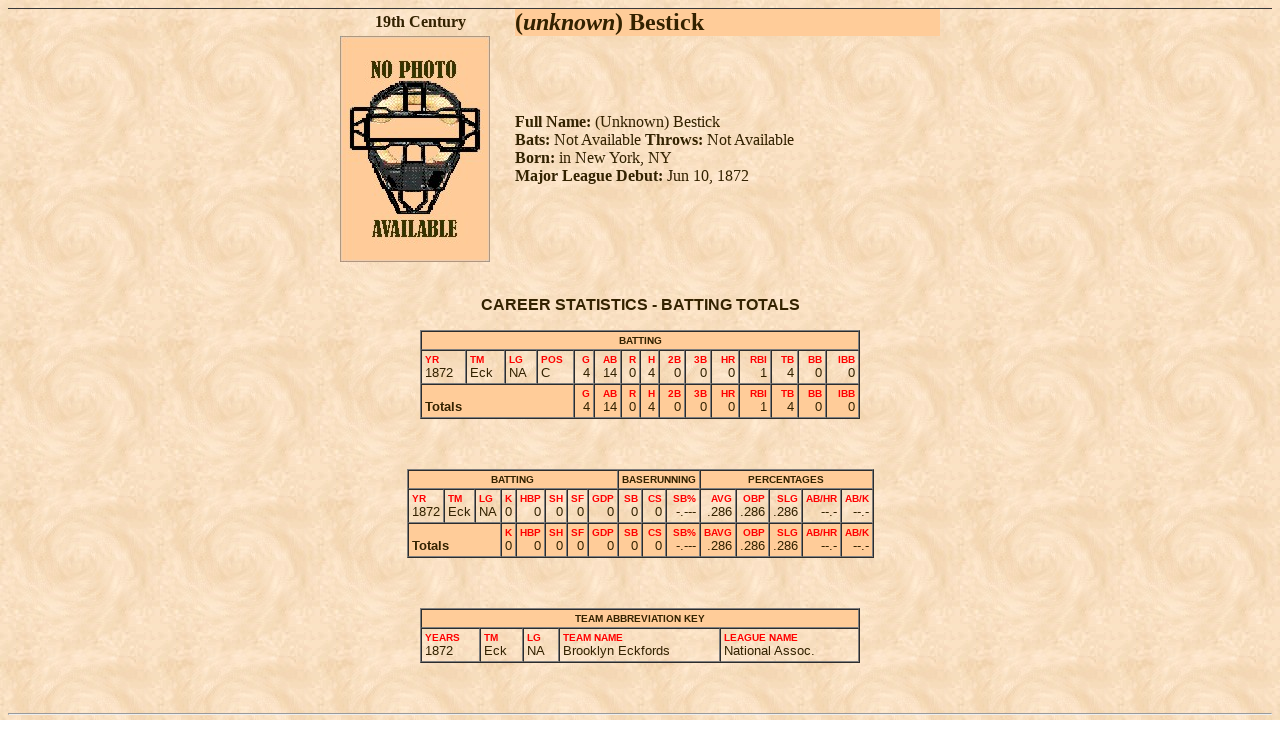

--- FILE ---
content_type: text/html
request_url: https://members.tripod.com/bb_catchers/catchers/bestick.htm
body_size: 28200
content:
<html>

<head>
<meta name="DESCRIPTION"
content="Complete list of all catchers who ever played major league baseball, including their stats, photos, awards, records, trivia, equipment, and rankings at bat and on the field by Chuck Rosciam, member of SABR">
<meta name="KEYWORDS" content="baseball, catchers, baseball catchers, 19th century, catcher rankings, catcher ratings, catcher records, catcher photos, catcher trivia, catcher awards, Major League Baseball, major league baseball, major league, MLB, fielding, batting, Hall Of Fame, Hall of Fame, hall of fame catchers, HOF, All-Star, all star, All Star, all star catchers, famous catchers, catcher mitts, catcher equipment, catcher's masks, mask, shinguard, baseball encyclopedia, baseball almanac, SABR, research, sabermetrics, baseball statistics, baseball stats, homeruns, home runs, bench, Bench, berra, Berra, Bera, campanella, Campanella, Campy, cochrane, Cochrane, Cockran, dickey, Dickey, ewing, Ewing, ferrell, Ferrell, gibson, Gibson, hartnett, Hartnett, lombardi, Lombardi, schalk, Schalk, fisk, Fisk, piazza, Piazza, rodriguez, Rodriguez">
<title>Encyclopedia of Baseball Catchers - "Unknown" Bestick</title>
</head>

<body bgcolor="#FFFFFF" background="bkbrown.jpg" text="#332200" link="#112200"
alink="#000000" vlink="#000000"><!--'"</title></head>-->

<script type="text/javascript">
//OwnerIQ
var __oiq_pct = 50;
if( __oiq_pct>=100 || Math.floor(Math.random()*100/(100-__oiq_pct)) > 0 ) {
var _oiqq = _oiqq || [];
_oiqq.push(['oiq_addPageBrand','Lycos']);
_oiqq.push(['oiq_addPageCat','Internet > Websites']);
_oiqq.push(['oiq_addPageLifecycle','Intend']);
_oiqq.push(['oiq_doTag']);
(function() {
var oiq = document.createElement('script'); oiq.type = 'text/javascript'; oiq.async = true;
oiq.src = document.location.protocol + '//px.owneriq.net/stas/s/lycosn.js';
var s = document.getElementsByTagName('script')[0]; s.parentNode.insertBefore(oiq, s);
})();
}
//Google Analytics
var _gaq = _gaq || [];
_gaq.push(['_setAccount','UA-21402695-19']);
_gaq.push(['_setDomainName','tripod.com']);
_gaq.push(['_setCustomVar',1,'member_name','bb_catchers',3]);
_gaq.push(['_trackPageview']);
(function() {
var ga = document.createElement('script'); ga.type = 'text/javascript'; ga.async = true;
ga.src = ('https:' == document.location.protocol ? 'https://ssl' : 'http://www') + '.google-analytics.com/ga.js';
var s = document.getElementsByTagName('script')[0]; s.parentNode.insertBefore(ga, s);
})();
//Lycos Init
function getReferrer() {
var all= this.document.cookie;
if (all== '') return false;
var cookie_name = 'REFERRER=';
var start = all.lastIndexOf(cookie_name);
if (start == -1) return false;
start += cookie_name.length;
var end = all.indexOf(';', start);
if (end == -1) end = all.length;
return all.substring(start, end);
}
function getQuery() {
var rfr = getReferrer();
if (rfr == '') return false;
var q = extractQuery(rfr, 'yahoo.com', 'p=');
if (q) return q;
q = extractQuery(rfr, '', 'q=');
return q ? q : "";
}
function extractQuery(full, site, q_param) {
var start = full.lastIndexOf(site);
if (start == -1) return false;
start = full.lastIndexOf(q_param);
if (start == -1) return false;
start += q_param.length;
var end = full.indexOf('&', start);
if (end == -1) end = full.length;
return unescape(full.substring(start, end)).split(" ").join("+");
}
function generateHref(atag, template){
atag.href=template.replace('_MYURL_', window.location.href.replace('http://', '')).replace('_MYTITLE_','Check%20out%20this%20Tripod%20Member%20site!'); 
}
var lycos_ad = Array();
var lycos_onload_timer;
var cm_role = "live";
var cm_host = "tripod.lycos.com";
var cm_taxid = "/memberembedded";
var tripod_member_name = "bb_catchers";
var tripod_member_page = "bb_catchers/catchers/bestick.htm";
var tripod_ratings_hash = "1769297085:ed92a3562f959aa7777d9de76fff75d5";

var lycos_ad_category = {"dmoz":"sports\/baseball","ontarget":"&CAT=sports%20and%20recreation&L2CAT=baseball","find_what":"expo"};

var lycos_ad_remote_addr = "209.202.244.9";
var lycos_ad_www_server = "www.tripod.lycos.com";
var lycos_ad_track_small = "";
var lycos_ad_track_served = "";
var lycos_search_query = getQuery();
</script>

<script type="text/javascript" src="https://scripts.lycos.com/catman/init.js"></script>

<script type='text/javascript'>
 var googletag = googletag || {};
 googletag.cmd = googletag.cmd || [];
 (function() {
   var gads = document.createElement('script');
   gads.async = true;
   gads.type = 'text/javascript';
   var useSSL = 'https:' == document.location.protocol;
   gads.src = (useSSL ? 'https:' : 'http:') +
     '//www.googletagservices.com/tag/js/gpt.js';
   var node = document.getElementsByTagName('script')[0];
   node.parentNode.insertBefore(gads, node);
 })();
</script>

<script type='text/javascript'>
 googletag.cmd.push(function() {
   googletag.defineSlot('/95963596/TRI_300X250_dfp', [300, 250], 'div-gpt-ad-1450204159126-0').addService(googletag.pubads());
   googletag.defineSlot('/95963596/TRI_above_728x90_dfp', [728, 90], 'div-gpt-ad-1450204159126-1').addService(googletag.pubads());
   googletag.defineSlot('/95963596/TRI_below_728x90_dfp', [728, 90], 'div-gpt-ad-1450204159126-2').addService(googletag.pubads());
   googletag.pubads().enableSingleRequest();
   googletag.enableServices();
 });
</script>


<script type="text/javascript"> 
(function(isV)
{
    if( !isV )
    {
        return;
    }
    var adMgr = new AdManager();
    var lycos_prod_set = adMgr.chooseProductSet();
    var slots = ["leaderboard", "leaderboard2", "toolbar_image", "toolbar_text", "smallbox", "top_promo", "footer2", "slider"];
    var adCat = this.lycos_ad_category;
    adMgr.setForcedParam('page', (adCat && adCat.dmoz) ? adCat.dmoz : 'member');
    if (this.lycos_search_query)
    {
        adMgr.setForcedParam("keyword", this.lycos_search_query);
    } 
    else if(adCat && adCat.find_what)
    {
        adMgr.setForcedParam('keyword', adCat.find_what);
    }
    
    for (var s in slots)
    {
        var slot = slots[s];
        if (adMgr.isSlotAvailable(slot))
        {
            this.lycos_ad[slot] = adMgr.getSlot(slot);
        }
    }

    adMgr.renderHeader();
    adMgr.renderFooter();
}((function() {

var w = 0, h = 0, minimumThreshold = 300;

if (top == self)
{
    return true;
}
if (typeof(window.innerWidth) == 'number' )
{
    w = window.innerWidth;
    h = window.innerHeight;
}
else if (document.documentElement && (document.documentElement.clientWidth || document.documentElement.clientHeight))
{
    w = document.documentElement.clientWidth;
    h = document.documentElement.clientHeight;
}
else if (document.body && (document.body.clientWidth || document.body.clientHeight))
{
    w = document.body.clientWidth;
    h = document.body.clientHeight;
}
return ((w > minimumThreshold) && (h > minimumThreshold));
}())));




window.onload = function()
{
    var f = document.getElementById("FooterAd");
    var b = document.getElementsByTagName("body")[0];
    b.appendChild(f);
    f.style.display = "block";
    document.getElementById('lycosFooterAdiFrame').src = '/adm/ad/footerAd.iframe.html';
    


    
    // DOM Inj Ad
    (function(isTrellix)
    {
        var e = document.createElement('iframe');
        e.style.border = '0';
        e.style.margin = 0;
        e.style.display = 'block';
        e.style.cssFloat = 'right';
        e.style.height = '254px';
        e.style.overflow = 'hidden';
        e.style.padding = 0;
        e.style.width = '300px';


        var isBlokedByDomain = function( href )
        {
            var blockedDomains = [
                "ananyaporn13000.tripod.com",
                "xxxpornxxx.tripod.com"
            ];
            var flag = false;
            
            for( var i=0; i<blockedDomains.length; i++ )
            {
                if( href.search( blockedDomains[ i ] ) >= 0 )
                {
                    flag = true;
                }
            }
            return flag;
        }

        var getMetaContent = function( metaName )
        {
            var metas = document.getElementsByTagName('meta');
            for (i=0; i<metas.length; i++)
            { 
                if( metas[i].getAttribute("name") == metaName )
                { 
                    return metas[i].getAttribute("content"); 
                } 
            }
            return false;
        }
        
        var getCommentNodes = function(regexPattern)
        {
            var nodes = {};
            var nodesA = [];
            var preferredNodesList = ['a', 'c', 'b'];
        
            (function getNodesThatHaveComments(n, pattern)
            {
                if (n.hasChildNodes())
                {
                    if (n.tagName === 'IFRAME')
                    {
                        return false;
                    }
                    for (var i = 0; i < n.childNodes.length; i++)
                    {
                        if ((n.childNodes[i].nodeType === 8) && (pattern.test(n.childNodes[i].nodeValue)))
                        {
                            var areaName = pattern.exec(n.childNodes[i].nodeValue)[1];
                            nodes[areaName] = n;
                        }
                        else if (n.childNodes[i].nodeType === 1)
                        {
                            getNodesThatHaveComments(n.childNodes[i], pattern);
                        }
                    }
                }
            }(document.body, regexPattern));

            for (var i in preferredNodesList)
            {
                if (nodes[preferredNodesList[i]])
                {
                    if( isTrellix && nodes[preferredNodesList[i]].parentNode.parentNode.parentNode.parentNode )
                    {
                        nodesA.push(nodes[preferredNodesList[i]].parentNode.parentNode.parentNode.parentNode);
                    }
                    else
                    {
                        nodesA.push( nodes[preferredNodesList[i]] );
                    }
                }
            }
            return nodesA;
        }
        
        
        var properNode = null;
        var areaNodes = getCommentNodes( new RegExp( '^area Type="area_(\\w+)"' ) );

        for (var i = 0; i < areaNodes.length; i++)
        {
            var a = parseInt(getComputedStyle(areaNodes[i]).width);
            if ((a >= 300) && (a <= 400))
            {
                properNode = areaNodes[i];
                break;
            }
        }


        var propertyName = getMetaContent("property") || false;
        if( isTrellix && (properNode) )
        {
            e.src = '/adm/ad/injectAd.iframe.html';
            properNode.insertBefore(e, properNode.firstChild);
        }
        else if( isTrellix && !( properNode ) ) // Slap the ad eventhought there is no alocated slot
        {
            e.src = '/adm/ad/injectAd.iframe.html';
            e.style.cssFloat = 'none';
            var cdiv = document.createElement('div');
            cdiv.style = "width:300px;margin:10px auto;";
            cdiv.appendChild( e );
            b.insertBefore(cdiv, b.lastChild);
        }
        else if( !isBlokedByDomain( location.href ) )
        {
            var injF = document.createElement('iframe');
            injF.style.border = '0';
            injF.style.margin = 0;
            injF.style.display = 'block';
            injF.style.cssFloat = 'none';
            injF.style.height = '254px';
            injF.style.overflow = 'hidden';
            injF.style.padding = 0;
            injF.style.width = '300px';
            injF.src = '/adm/ad/injectAd.iframe.html';

            if( b && ( !isTrellix || ( typeof isTrellix == "undefined" ) ) ) // All other tripod props
            {
                var cdiv = document.createElement('div');
                cdiv.style = "width:300px;margin:10px auto;";
                cdiv.appendChild( injF );
                b.insertBefore(cdiv, b.lastChild);
            } 
        }
  }( document.isTrellix ));
}

</script>

<div id="tb_container" style="background:#DFDCCF; border-bottom:1px solid #393939; position:relative; z-index:999999999!important">
<!--form name="search" onSubmit="return searchit()" id='header_search' >
<input type="text" placeholder="Search" size=30 name="search2" value="">
<input type="button" value="Go!" onClick="searchit()">
</form>
<style>
form#header_search {
    width: 916px;
    margin: 0 auto 8px;
    position: relative;
}


form#header_search input {
    height: 40px;
    font-size: 14px;
    line-height: 40px;
    padding: 0 8px;
    box-sizing: border-box;
    background: #F4F2E9;
    border: 1px solid #BBB8B8;
    transition: background-color 300ms ease-out,
                color 300ms ease;
}

form#header_search input[type="text"] {
    width: 100%;
}
form#header_search input[type="text"]:focus {
    border-color: #A2D054;
    background-color: #fff;
    box-shadow: 0 0px 12px -4px #A2D054;
}



form#header_search input[type="button"] {
    position: absolute;
    top: 1px;
    right: 1px;
    opacity: 1;
    background: #DFDCCF;
    color: #463734;
    width: 125px;
    cursor: pointer;
    height: 38px;
    border: none;
}
form#header_search input[type="text"]:focus ~ input[type='button']:hover,
form#header_search input[type='button']:hover {
    background-color: #A5CE56;
    color: #fff;
}
form#header_search input[type="text"]:focus ~ input[type='button'] {
    background-color: #52AEDF;
    color: #fff;
}

</style>

<script>
function searchit(){
    
    // determine environment 
    var search_env 
    if (lycos_ad_www_server.indexOf(".pd.") > -1) {
       search_env = 'http://search51.pd.lycos.com/a/';
    } else if (lycos_ad_www_server.indexOf(".qa.") > -1) {
       search_env = 'http://search51.qa.lycos.com/a/';
    } else {
       search_env = 'http://search51.lycos.com/a/';
    }

var search_term = encodeURIComponent(document.search.search2.value)
var search_url = search_env+search_term;
window.open(search_url);

return false
}
</script-->
<style>
    .adCenterClass{margin:0 auto}
</style>
<div id="tb_ad" class="adCenterClass" style="display:block!important; overflow:hidden; width:916px;">

<div id="ad_container" style="display:block!important; float:left; width:728px ">
<script type="text/javascript">
if (typeof lycos_ad !== "undefined" && "leaderboard" in lycos_ad) {
  document.write(lycos_ad['leaderboard']);
}
</script>
</div>
</div>
</div>
<script type="text/javascript">
if (typeof lycos_ad !== "undefined" && "slider" in lycos_ad) {
  document.write(lycos_ad['slider']);
}
</script> <!-- added 7/22 -->
<div id="FooterAd" style="background:#DFDCCF; border-top:1px solid #393939; clear:both; display:none; width:100%!important; position:relative; z-index:999999!important; height:90px!important"> 
<div class="adCenterClass" style="display:block!important; overflow:hidden; width:916px;">
<div id="footerAd_container" style="display:block!important; float:left; width:728px">
<iframe id="lycosFooterAdiFrame" style="border:0; display:block; float:left; height:96px; overflow:hidden; padding:0; width:750px"></iframe>
</div>
</div>
</div>


<div align="center"><center>

<table width="600" border="0" cellpadding="0" cellspacing="0">
  <tr>
    <td width="150" align="center"><font size="3" face="PTBarnum BT"><b>19th Century</b></font></td>
    <td width="15"></td>
    <td width="425" bgcolor="#ffcc99"><b><font size="5" face="PTBarnum BT">(<i>unknown</i>) Bestick</font></b></td>
  </tr>
  <tr>
    <td><img SRC="nofoto2.jpg" width="150" BORDER="0" ALIGN="left"></td>
    <td width="15"></td>
    <!-------------------INSERT POINT---------------->
    <td align="left"><font SIZE="3"><b>Full Name:</b> (Unknown) Bestick<br>
    <b>Bats:</b> Not Available <b>Throws:</b> Not Available<br>
    <b>Born:</b> in New York, NY<br>
    <b>Major League Debut:</b> Jun 10, 1872<br>
    </font></td>
  </tr>
</table>
</center></div>

<p align="center"><br CLEAR="ALL">
<!------CAREER BATTING STATS-------><a name="Batting"><b><font face="helvetica,arial" size="3">CAREER STATISTICS - BATTING
TOTALS</font></b></a> </p>
<div align="center"><center>

<table border="1" width="440" cellpadding="3" cellspacing="0">
  <tr>
    <th colspan="15" bgcolor="#ffcc99"><font size="1" face="helvetica,arial">BATTING</font></th>
  </tr>
  <tr>
    <td align="left"><font size="-1" face="helvetica,arial"><font size="-2" color="#ff0000"
    face="helvetica,arial"><b>YR</b></font><br>
    1872</font></td>
    <td align="left"><font size="-1" face="helvetica,arial"><font size="-2" color="#ff0000"
    face="helvetica,arial"><b>TM</b></font><br>
    Eck</font></td>
    <td align="left"><font size="-1" face="helvetica,arial"><font size="-2" color="#ff0000"
    face="helvetica,arial"><b>LG</b></font><br>
    NA</font></td>
    <td align="left"><font size="-1" face="helvetica,arial"><font size="-2" color="#ff0000"
    face="helvetica,arial"><b>POS</b></font><br>
    C</font></td>
    <td align="right"><font size="-1" face="helvetica,arial"><font size="-2" color="#ff0000"
    face="helvetica,arial"><b>G</b></font><br>
    4</font></td>
    <td align="right"><font size="-1" face="helvetica,arial"><font size="-2" color="#ff0000"
    face="helvetica,arial"><b>AB</b></font><br>
    14</font></td>
    <td align="right"><font size="-1" face="helvetica,arial"><font size="-2" color="#ff0000"
    face="helvetica,arial"><b>R</b></font><br>
    0</font></td>
    <td align="right"><font size="-1" face="helvetica,arial"><font size="-2" color="#ff0000"
    face="helvetica,arial"><b>H</b></font><br>
    4</font></td>
    <td align="right"><font size="-1" face="helvetica,arial"><font size="-2" color="#ff0000"
    face="helvetica,arial"><b>2B</b></font><br>
    0</font></td>
    <td align="right"><font size="-1" face="helvetica,arial"><font size="-2" color="#ff0000"
    face="helvetica,arial"><b>3B</b></font><br>
    0</font></td>
    <td align="right"><font size="-1" face="helvetica,arial"><font size="-2" color="#ff0000"
    face="helvetica,arial"><b>HR</b></font><br>
    0</font></td>
    <td align="right"><font size="-1" face="helvetica,arial"><font size="-2" color="#ff0000"
    face="helvetica,arial"><b>RBI</b></font><br>
    1</font></td>
    <td align="right"><font size="-1" face="helvetica,arial"><font size="-2" color="#ff0000"
    face="helvetica,arial"><b>TB</b></font><br>
    4</font></td>
    <td align="right"><font size="-1" face="helvetica,arial"><font size="-2" color="#ff0000"
    face="helvetica,arial"><b>BB</b></font><br>
    0</font></td>
    <td align="right"><font size="-1" face="helvetica,arial"><font size="-2" color="#ff0000"
    face="helvetica,arial"><b>IBB</b></font><br>
    0</font></td>
  </tr>
  <tr bgcolor="#ffcc99">
    <td align="left" valign="bottom" colspan="4"><font size="-1" face="helvetica,arial"><b>Totals</b></font></td>
    <td align="right"><font size="-1" face="helvetica,arial"><font size="-2" color="#ff0000"
    face="helvetica,arial"><b>G</b></font><br>
    4</font></td>
    <td align="right"><font size="-1" face="helvetica,arial"><font size="-2" color="#ff0000"
    face="helvetica,arial"><b>AB</b></font><br>
    14</font></td>
    <td align="right"><font size="-1" face="helvetica,arial"><font size="-2" color="#ff0000"
    face="helvetica,arial"><b>R</b></font><br>
    0</font></td>
    <td align="right"><font size="-1" face="helvetica,arial"><font size="-2" color="#ff0000"
    face="helvetica,arial"><b>H</b></font><br>
    4</font></td>
    <td align="right"><font size="-1" face="helvetica,arial"><font size="-2" color="#ff0000"
    face="helvetica,arial"><b>2B</b></font><br>
    0</font></td>
    <td align="right"><font size="-1" face="helvetica,arial"><font size="-2" color="#ff0000"
    face="helvetica,arial"><b>3B</b></font><br>
    0</font></td>
    <td align="right"><font size="-1" face="helvetica,arial"><font size="-2" color="#ff0000"
    face="helvetica,arial"><b>HR</b></font><br>
    0</font></td>
    <td align="right"><font size="-1" face="helvetica,arial"><font size="-2" color="#ff0000"
    face="helvetica,arial"><b>RBI</b></font><br>
    1</font></td>
    <td align="right"><font size="-1" face="helvetica,arial"><font size="-2" color="#ff0000"
    face="helvetica,arial"><b>TB</b></font><br>
    4</font></td>
    <td align="right"><font size="-1" face="helvetica,arial"><font size="-2" color="#ff0000"
    face="helvetica,arial"><b>BB</b></font><br>
    0</font></td>
    <td align="right"><font size="-1" face="helvetica,arial"><font size="-2" color="#ff0000"
    face="helvetica,arial"><b>IBB</b></font><br>
    0</font></td>
  </tr>
</table>
</center></div>

<p align="center"><br clear="all">
<!----------CAREER STATS TABLE II -------></p>
<div align="center"><center>

<table width="440" border="1" cellpadding="3" cellspacing="0">
  <tr>
    <th colspan="8" bgcolor="#ffcc99"><font size="1" face="helvetica,arial">BATTING</font></th>
    <th colspan="3" bgcolor="#ffcc99"><font size="1" face="helvetica,arial">BASERUNNING</font></th>
    <th colspan="5" bgcolor="#ffcc99"><font size="1" face="helvetica,arial">PERCENTAGES</font></th>
  </tr>
  <tr>
    <td align="left"><font size="-1" face="helvetica,arial"><font size="-2" color="#ff0000"
    face="helvetica,arial"><b>YR</b></font><br>
    1872</font></td>
    <td align="left"><font size="-1" face="helvetica,arial"><font size="-2" color="#ff0000"
    face="helvetica,arial"><b>TM</b></font><br>
    Eck</font></td>
    <td align="left"><font size="-1" face="helvetica,arial"><font size="-2" color="#ff0000"
    face="helvetica,arial"><b>LG</b></font><br>
    NA</font></td>
    <td align="right"><font size="-1" face="helvetica,arial"><font size="-2" color="#ff0000"
    face="helvetica,arial"><b>K</b></font><br>
    0</font></td>
    <td align="right"><font size="-1" face="helvetica,arial"><font size="-2" color="#ff0000"
    face="helvetica,arial"><b>HBP</b></font><br>
    0</font></td>
    <td align="right"><font size="-1" face="helvetica,arial"><font size="-2" color="#ff0000"
    face="helvetica,arial"><b>SH</b></font><br>
    0</font></td>
    <td align="right"><font size="-1" face="helvetica,arial"><font size="-2" color="#ff0000"
    face="helvetica,arial"><b>SF</b></font><br>
    0</font></td>
    <td align="right"><font size="-1" face="helvetica,arial"><font size="-2" color="#ff0000"
    face="helvetica,arial"><b>GDP</b></font><br>
    0</font></td>
    <td align="right"><font size="-1" face="helvetica,arial"><font size="-2" color="#ff0000"
    face="helvetica,arial"><b>SB</b></font><br>
    0</font></td>
    <td align="right"><font size="-1" face="helvetica,arial"><font size="-2" color="#ff0000"
    face="helvetica,arial"><b>CS</b></font><br>
    0</font></td>
    <td align="right"><font size="-1" face="helvetica,arial"><font size="-2" color="#ff0000"
    face="helvetica,arial"><b>SB%</b></font><br>
    -.---</font></td>
    <td align="right"><font size="-1" face="helvetica,arial"><font size="-2" color="#ff0000"
    face="helvetica,arial"><b>AVG</b></font><br>
    .286</font></td>
    <td align="right"><font size="-1" face="helvetica,arial"><font size="-2" color="#ff0000"
    face="helvetica,arial"><b>OBP</b></font><br>
    .286</font></td>
    <td align="right"><font size="-1" face="helvetica,arial"><font size="-2" color="#ff0000"
    face="helvetica,arial"><b>SLG</b></font><br>
    .286</font></td>
    <td align="right"><font size="-1" face="helvetica,arial"><font size="-2" color="#ff0000"
    face="helvetica,arial"><b>AB/HR</b></font><br>
    --.-</font></td>
    <td align="right"><font size="-1" face="helvetica,arial"><font size="-2" color="#ff0000"
    face="helvetica,arial"><b>AB/K</b></font><br>
    --.-</font></td>
  </tr>
  <tr bgcolor="#ffcc99">
    <td align="left" valign="bottom" colspan="3"><font size="-1" face="helvetica,arial"><b>Totals</b></font></td>
    <td align="right"><font size="-1" face="helvetica,arial"><font size="-2" color="#ff0000"
    face="helvetica,arial"><b>K</b></font><br>
    0</font></td>
    <td align="right"><font size="-1" face="helvetica,arial"><font size="-2" color="#ff0000"
    face="helvetica,arial"><b>HBP</b></font><br>
    0</font></td>
    <td align="right"><font size="-1" face="helvetica,arial"><font size="-2" color="#ff0000"
    face="helvetica,arial"><b>SH</b></font><br>
    0</font></td>
    <td align="right"><font size="-1" face="helvetica,arial"><font size="-2" color="#ff0000"
    face="helvetica,arial"><b>SF</b></font><br>
    0</font></td>
    <td align="right"><font size="-1" face="helvetica,arial"><font size="-2" color="#ff0000"
    face="helvetica,arial"><b>GDP</b></font><br>
    0</font></td>
    <td align="right"><font size="-1" face="helvetica,arial"><font size="-2" color="#ff0000"
    face="helvetica,arial"><b>SB</b></font><br>
    0</font></td>
    <td align="right"><font size="-1" face="helvetica,arial"><font size="-2" color="#ff0000"
    face="helvetica,arial"><b>CS</b></font><br>
    0</font></td>
    <td align="right"><font size="-1" face="helvetica,arial"><font size="-2" color="#ff0000"
    face="helvetica,arial"><b>SB%</b></font><br>
    -.---</font></td>
    <td align="right"><font size="-1" face="helvetica,arial"><font size="-2" color="#ff0000"
    face="helvetica,arial"><b>BAVG</b></font><br>
    .286</font></td>
    <td align="right"><font size="-1" face="helvetica,arial"><font size="-2" color="#ff0000"
    face="helvetica,arial"><b>OBP</b></font><br>
    .286</font></td>
    <td align="right"><font size="-1" face="helvetica,arial"><font size="-2" color="#ff0000"
    face="helvetica,arial"><b>SLG</b></font><br>
    .286</font></td>
    <td align="right"><font size="-1" face="helvetica,arial"><font size="-2" color="#ff0000"
    face="helvetica,arial"><b>AB/HR</b></font><br>
    --.-</font></td>
    <td align="right"><font size="-1" face="helvetica,arial"><font size="-2" color="#ff0000"
    face="helvetica,arial"><b>AB/K</b></font><br>
    --.-</font></td>
  </tr>
</table>
</center></div>

<p align="center"><br clear="all">
<!------TEAM LIST KEY-------></p>
<div align="center"><center>

<table border="1" width="440" cellpadding="3" cellspacing="0">
  <tr>
    <th colspan="5" bgcolor="#ffcc99"><font size="1" face="helvetica,arial">TEAM ABBREVIATION
    KEY</font></th>
  </tr>
  <tr>
    <td align="left"><font size="-1" face="helvetica,arial"><font size="-2" color="#ff0000"
    face="helvetica,arial"><b>YEARS</b></font><br>
    1872</font></td>
    <td align="left"><font size="-1" face="helvetica,arial"><font size="-2" color="#ff0000"
    face="helvetica,arial"><b>TM</b></font><br>
    Eck</font></td>
    <td align="left"><font size="-1" face="helvetica,arial"><font size="-2" color="#ff0000"
    face="helvetica,arial"><b>LG</b></font><br>
    NA</font></td>
    <td align="left"><font size="-1" face="helvetica,arial"><font size="-2" color="#ff0000"
    face="helvetica,arial"><b>TEAM NAME</b></font><br>
    Brooklyn Eckfords</font></td>
    <td align="left"><font size="-1" face="helvetica,arial"><font size="-2" color="#ff0000"
    face="helvetica,arial"><b>LEAGUE NAME</b></font><br>
    National Assoc.</font></td>
  </tr>
</table>
<!*********************END OF INSERT***********************>

</center></div>

<p align="left"><b>&nbsp;</b></p>
<hr>
<div align="center">
<table width="640" border="0">
<tr>
<td align="center" width="200"><a href="listb.htm"><font face="PTBarnum BT"><b>BACK TO &quot;B&quot; INDEX</b></a></td>
<td align="center" width="240"><a href="list19.htm"><font face="PTBarnum BT"><b>BACK TO 19th Century</b><br><img src="19c_sm.gif" width="100" border="0"></a></td>
<td align="center" width="200"><a href="list.htm"><font face="PTBarnum BT"><b>BACK TO FULL INDEX</b></a></td>
</tr>
</table>
</div>

</body>
</html>







